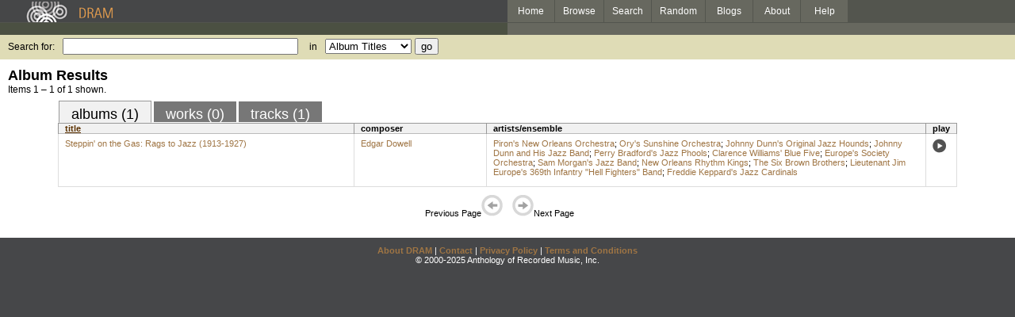

--- FILE ---
content_type: text/html; charset=UTF-8
request_url: http://www.dramonline.org/composers/dunn-johnny
body_size: 2501
content:
<!DOCTYPE html PUBLIC 
	"-//W3C//DTD XHTML 1.0 Transitional//EN"
	"http://www.w3.org/TR/xhtml1/DTD/xhtml1-transitional.dtd">
<html xmlns="http://www.w3.org/1999/xhtml" xml:lang="en" lang="en">
<head>
	<title>DRAM: Johnny Dunn</title>
	<style type="text/css">@import '//ds64zzqcnu4aw.cloudfront.net/dram-assets/styles.css';</style>
	<style type="text/css">@import '//ds64zzqcnu4aw.cloudfront.net/dram-assets/header-internal.css';</style>
	
	
	<script type="text/javascript" src="//ds64zzqcnu4aw.cloudfront.net/dram-assets/support.js"></script>

	<script src="//code.jquery.com/jquery-1.4.2.min.js" type="text/javascript"></script>
</head>
<body>

<div id="branding">
	<div id="top-bar">
		<div id="top-logo">
			<a href="http://www.dramonline.org/"><img src="//ds64zzqcnu4aw.cloudfront.net/dram-assets/images/top_bar_logo.gif" border="0" alt="DRAM"/></a>
		</div>
		<div id="top-links">
			<a href="http://www.dramonline.org"> Home </a>
			<a href="http://www.dramonline.org/performers" rel="nofollow"> Browse </a>
			<a href="http://www.dramonline.org/search" rel="nofollow"> Search </a>
			<a href="http://www.dramonline.org/random" rel="nofollow"> Random </a>
			<a href="http://www.dramonline.org/blog"> Blogs </a>
			<a href="http://www.dramonline.org/page/about"> About </a>
			<a href="http://www.dramonline.org/page/help"> Help </a>
		</div>
	</div>
	<div id="top-user-info-bar">
		<div id="colored-half-bar">&nbsp;</div>
		<div id="top-user-name-slot">
			&nbsp;
		</div>
	</div>
	<div id="top-search">
		<br/>
		<form action="http://www.dramonline.org/search" enctype="application/x-www-form-urlencoded" id="dram-search" method="post" name="dram_search">
<div class="form-item" id="form-item-q"><label class="field-label">Search for:</label><input name="dram-search[q]" size="35" type="text" value="" /></div>
<div class="form-item" id="form-item-t"><label class="field-label">in</label><select name="dram-search[t]"><option value="">Select...</option><option value="album" selected>Album Titles</option><option value="work">Work Titles</option><option value="track">Track Titles</option><option value="composer">Composers</option><option value="performer">Performers</option><option value="ensemble">Ensembles</option><option value="note">Liner Notes</option><option value="page">Documentation</option><option value="blog_entry">Blogs</option><option value="cc">Catalog Code</option></select></div>
<div class="form-item" id="form-item-d"><input name="dram-search[d]" type="hidden" value="0" /></div>
<div class="form-item" id="form-item-o"><input name="dram-search[o]" type="hidden" value="stitle" /></div>
<div class="form-item" id="form-item-page"><input name="dram-search[page]" type="hidden" value="1" /></div>
<div class="form-item" id="form-item-submit"><input name="dram-search[submit]" type="submit" value="go" /></div>
</form>
	</div>
</div>
<div id="content">




<h2>Album Results</h2>

<div class="total-results">Items 1 &ndash; 1 of 1 shown.</div>

<table id="album-art-list" align="center">
<tr>
</tr>
</table>

<div id="browse-tab-spacer">
<a class="type-tab current" href="http://www.dramonline.org/composers/dunn-johnny?t=album&o=title&d=0" rel="nofollow">albums (1)</a> <a class="type-tab" href="javascript:void(0);" rel="nofollow">works (0)</a> <a class="type-tab" href="http://www.dramonline.org/composers/dunn-johnny?t=track&o=title&d=0" rel="nofollow">tracks (1)</a>
</div>
<table id="search-results" class="dram-table" align="center">
	<tr>
		<th id='title-column'><a class="current-sort" href="http://www.dramonline.org/composers/dunn-johnny?t=album&o=title&d=0" rel="nofollow">title</a></th>
		<th id='composer-column'>composer</th>
		<th id='artists-column'>artists/ensemble</th>
		<th id='play-column'>play</th>
	</tr>
	<tr>
		<td>
			<a href="http://www.dramonline.org/albums/steppin-on-the-gas-rags-to-jazz-1913-1927">Steppin' on the Gas: Rags to Jazz (1913-1927)</a>
			<span class="subtitle"></span>
		</td>
		<td>
			<nobr>
<a class="artist-link search-term" href="http://www.dramonline.org/composers/dowell-edgar">Edgar Dowell</a>			</nobr>
		</td>
		<td>
<a class="artist-link search-term" href="http://www.dramonline.org/ensembles/piron-s-new-orleans-orchestra">Piron's New Orleans Orchestra</a>; <a class="artist-link search-term" href="http://www.dramonline.org/ensembles/ory-s-sunshine-orchestra">Ory's Sunshine Orchestra</a>; <a class="artist-link search-term" href="http://www.dramonline.org/ensembles/johnny-dunn-s-original-jazz-hounds">Johnny Dunn's Original Jazz Hounds</a>; <a class="artist-link search-term" href="http://www.dramonline.org/ensembles/johnny-dunn-and-his-jazz-band">Johnny Dunn and His Jazz Band</a>; <a class="artist-link search-term" href="http://www.dramonline.org/ensembles/perry-bradford-s-jazz-phools">Perry Bradford's Jazz Phools</a>; <a class="artist-link search-term" href="http://www.dramonline.org/ensembles/clarence-williams-blue-five-2">Clarence Williams' Blue Five</a>; <a class="artist-link search-term" href="http://www.dramonline.org/ensembles/europe-s-society-orchestra">Europe's Society Orchestra</a>; <a class="artist-link search-term" href="http://www.dramonline.org/ensembles/sam-morgan-s-jazz-band">Sam Morgan's Jazz Band</a>; <a class="artist-link search-term" href="http://www.dramonline.org/ensembles/new-orleans-rhythm-kings">New Orleans Rhythm Kings</a>; <a class="artist-link search-term" href="http://www.dramonline.org/ensembles/six-brown-brothers">The Six Brown Brothers</a>; <a class="artist-link search-term" href="http://www.dramonline.org/ensembles/lieutenant-jim-europe-s-369th-infantry-hell-fighters-band">Lieutenant Jim Europe's 369th Infantry "Hell Fighters" Band</a>; <a class="artist-link search-term" href="http://www.dramonline.org/ensembles/freddie-keppard-s-jazz-cardinals">Freddie Keppard's Jazz Cardinals</a>		</td>
		<td>
			<a href="javascript:void(0)" onclick="popupPlayer('http://www.dramonline.org/albums/steppin-on-the-gas-rags-to-jazz-1913-1927/player');">
				<img src="//ds64zzqcnu4aw.cloudfront.net/dram-assets/images/icon_sound.gif" 
					 onmouseover="this.src='//ds64zzqcnu4aw.cloudfront.net/dram-assets/images/icon_sound_on.gif'"
					 onmouseout="this.src='//ds64zzqcnu4aw.cloudfront.net/dram-assets/images/icon_sound.gif'" border="0"
					 alt="play"/>
			</a>
		</td>
	</tr>
</table>

<div class="page-guide">Previous Page<img alt="Previous Page" src="//ds64zzqcnu4aw.cloudfront.net/dram-assets/images/browse_arrow_left_off.gif" />&nbsp;&nbsp;&nbsp;&nbsp;<img alt="Next Page" src="//ds64zzqcnu4aw.cloudfront.net/dram-assets/images/browse_arrow_right_off.gif" />Next Page</div>

<script type="text/javascript">
var NTPT_PGEXTRA='type=composer&request_ip=3.138.137.46&user_id=0&name=Johnny+Dunn&eventType=browse';
</script>

</div>


<div id='footer'>
<a href="http://www.dramonline.org/page/about">About DRAM</a> |
<a href="http://www.dramonline.org/page/contact">Contact</a> |
<a href="http://www.dramonline.org/page/privacy-policy">Privacy Policy</a> |
<a href="http://www.dramonline.org/page/terms-and-conditions">Terms and Conditions</a>
<br/>
&copy; 2000-2025 Anthology of Recorded Music, Inc.
</div>

<script type="text/javascript">
var gaJsHost = (("https:" == document.location.protocol) ? "https://ssl." : "http://www.");
document.write(unescape("%3Cscript src='" + gaJsHost + "google-analytics.com/ga.js' type='text/javascript'%3E%3C/script%3E"));
</script>
<script type="text/javascript">
var pageTracker = _gat._getTracker("UA-3493189-1");
pageTracker._initData();
pageTracker._trackPageview();
</script>


<!-- BEGIN: Scholarly iQ Page Tag -->
<!-- Copyright 2001-2010, IBM Corporation All rights reserved. -->
<script language="JavaScript" src="//dramtag.scholarlyiq.com/ntpagetag.js"></script>
<noscript>
<img src="//dramtag.scholarlyiq.com /ntpagetag.gif?js=0" height="1" width="1" border="0" hspace="0" vspace="0" alt="">
</noscript>
<!-- END: Scholarly iQ Page Tag -->

<!--
Generated for app-prod-a8411543
-->

</body>
</html>

--- FILE ---
content_type: text/css
request_url: http://ds64zzqcnu4aw.cloudfront.net/dram-assets/header-internal.css
body_size: 1696
content:
/**********************************************
 * Header-Internal Styles
 **********************************************/

#branding {
	border-collapse: collapse;
	height: 75px;
	margin: 0;
	padding: 0;
}

#branding #top-bar {
	color: #464748;
	height: 28px;
	top: 0;
	width: 100%;
	vertical-align: bottom;
}

#branding #top-logo {
	background-color: #464748;
	float: left;
	padding-bottom: 1px;
	padding-top: 2px; 
	width: 50%;
}

#branding #top-logo a img{
	padding-left: 1px;
}

#branding #top-links {
	background-color: #53554e;
	clear: right;
	float: left;
	width: 50%;
}

#branding #top-links a {
	background-color: #67685f;
	color: #fff;
	float: left;
	font-size: 12px;
	height: 28px;
	line-height: 28px; 
	margin-right: 1px;
	min-width: 39px;
	padding: 0px 10px 0 10px;
	text-align: center;
	text-decoration: none;
}

#branding #top-links a:hover {
	background-color: #53554e;
	color: #9f7544;
}

#branding #top-user-info-bar {
	position: absolute;
	left: 0px ! important;
	border-top: solid 1px #53554e;
	background-color: #67685f;
	width: 100%;
	overflow: hidden;
}

#branding #top-user-info-bar #colored-half-bar {
	background-color: #4B5042;
	float: left;
	font-size: 11px;
	height: 14px;
	padding-top: 1px;
	width: 50%;
}

#branding #top-user-info-bar #top-user-name-slot {
	float: left;
	font-size: 11px;
	height: 14px;
	text-align: right;
	width: 49%;
}

#branding #top-search {
	background-color: #dfdcb6;
	clear: both;
	padding: 0 0 6px 0;
	width: 100%;
}

#branding #top-search .field-label {
	color: #000;
	display: inline;
	font-size: 12px;
	font-weight: normal;
	padding: 0 10px 0 10px;
}

#dram-search .form-item {
	display: inline;
}

#dram-search a {
	font-size: 11px;
}
